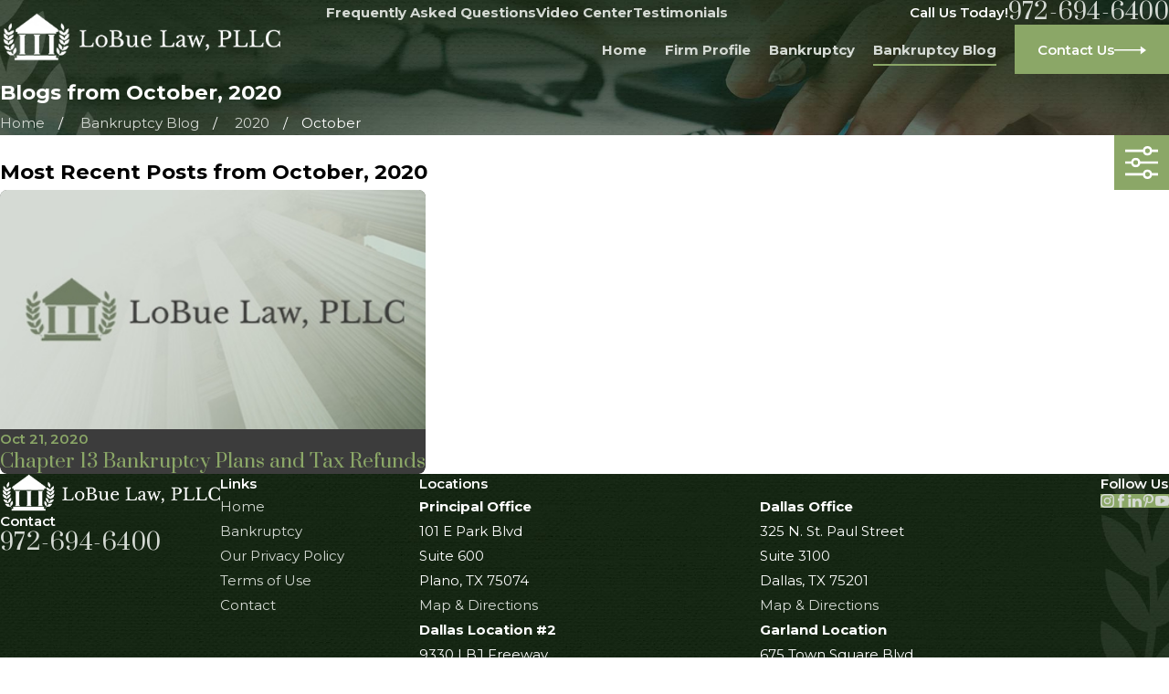

--- FILE ---
content_type: image/svg+xml; charset=utf-8
request_url: https://www.thelobuelaw.com/cms/svg/site/rpmq3nhdxsf.36.2601151655027.svg
body_size: 2275
content:
<?xml version="1.0" encoding="UTF-8" standalone="no"?>
<svg xmlns="http://www.w3.org/2000/svg" viewBox="0 0 36 36">
<style>
	g path { stroke: none; }
	g.root { display: none; }
	g.root:target { display: inline; }
	g line { stroke: black; }
	g circle { stroke: black; }
	g polyline { stroke: black; }
</style>
<g class="root" id="facebook" data-name="facebook">
	<path d="M20.762 0C14.563 0 13.152 4.601 13.152 7.544L13.152 11.658L9.562 11.658L9.562 18.016L13.144 18.016C13.144 26.175 13.144 36 13.144 36L20.684 36C20.684 36 20.684 26.076 20.684 18.016L25.77 18.016L26.438 11.658L20.692 11.658L20.692 7.924C20.692 6.517 21.628 6.191 22.287 6.191L26.345 6.191L26.345 0.024L20.762 0Z" />
</g>
<g class="root" id="instagram" data-name="instagram">
	<path d="M25.283 35.997L10.737 35.997C4.816 35.989 0.018 31.191 0.01 25.271L0.01 10.723C0.018 4.802 4.816 0.006 10.737-0.002L25.283-0.002C31.204 0.006 36.001 4.802 36.01 10.723L36.01 25.271C36.001 31.191 31.204 35.989 25.283 35.997ZM32.385 10.723C32.388 6.802 29.213 3.62 25.291 3.615C25.289 3.615 25.287 3.615 25.283 3.615L10.737 3.615C6.815 3.615 3.636 6.794 3.636 10.715L3.636 25.271C3.636 29.192 6.815 32.371 10.737 32.371L25.283 32.371C29.205 32.371 32.385 29.192 32.385 25.271L32.385 10.723ZM27.342 10.987C26.093 10.987 25.08 9.975 25.08 8.726C25.08 7.477 26.093 6.464 27.342 6.464C28.59 6.464 29.603 7.477 29.603 8.726C29.603 9.975 28.59 10.987 27.342 10.987ZM18.01 27.305C12.869 27.305 8.701 23.138 8.701 17.997C8.701 12.856 12.869 8.688 18.01 8.688C23.151 8.688 27.319 12.856 27.319 17.997C27.311 23.135 23.148 27.298 18.01 27.305ZM18.01 12.306C14.867 12.306 12.319 14.854 12.319 17.997C12.319 21.14 14.867 23.688 18.01 23.688C21.153 23.688 23.701 21.14 23.701 17.997C23.701 14.854 21.153 12.306 18.01 12.306Z" />
</g>
<g class="root" id="linkedin" data-name="LinkedIn">
	<path d="M4.286 1.688C1.695 1.688 0 3.347 0 5.536C0 7.684 1.647 9.378 4.187 9.378L4.238 9.378C6.875 9.378 8.517 7.677 8.517 5.529C8.467 3.342 6.875 1.688 4.286 1.688ZM27.096 11.936C23.076 11.936 20.557 14.106 20.091 15.627L20.091 12.149L12.208 12.149C12.311 13.996 12.208 34.312 12.208 34.312L20.091 34.312L20.091 22.319C20.091 21.653 20.06 20.986 20.262 20.508C20.805 19.176 21.969 17.792 24.063 17.792C26.799 17.792 28.044 19.842 28.044 22.843L28.044 34.312L36 34.312L36 21.989C36 15.125 32.082 11.936 27.096 11.936ZM0.908 12.15L0.908 34.312L7.924 34.312L7.924 12.15L0.908 12.15Z" />
</g>
<g class="root" id="pinterest" data-name="pinterest">
	<path d="M14.658 22.01C14.516 22.438 14.372 22.869 14.23 23.298C13.381 25.892 12.47 28.458 11.358 30.952C10.539 32.788 9.402 34.412 8.074 36C8.014 35.532 7.983 35.109 7.905 34.695C7.428 32.114 7.993 29.632 8.655 27.171C9.433 24.267 10.288 21.384 11.082 18.482C11.313 17.638 11.481 16.772 11.619 15.908C11.672 15.576 11.614 15.204 11.517 14.878C11.048 13.329 10.974 11.792 11.559 10.259C12.082 8.884 12.975 7.902 14.471 7.582C16.396 7.17 17.966 8.63 17.718 10.58C17.451 12.684 16.774 14.682 16.146 16.692C15.903 17.468 15.762 18.237 16.059 19.029C16.242 19.518 16.536 19.92 17.007 20.158C18.393 20.86 19.836 21.204 21.38 20.778C22.419 20.492 23.268 19.886 23.932 19.058C25.974 16.512 26.8 13.593 26.276 10.375C25.839 7.704 24.195 5.884 21.712 4.926C18.321 3.621 14.955 3.822 11.744 5.544C9.686 6.645 8.48 8.382 8.175 10.741C7.901 12.864 8.046 14.938 8.828 16.926C9.063 17.526 9.074 18.028 8.882 18.596C8.772 18.915 8.697 19.245 8.601 19.588C7.155 18.992 6.15 17.961 5.433 16.638C4.338 14.619 4.118 12.462 4.492 10.226C4.926 7.661 6.06 5.457 7.956 3.667C9.594 2.122 11.541 1.13 13.716 0.602C17.106-0.222 20.5-0.271 23.818 0.902C27.708 2.277 30.303 4.958 31.28 9.01C32.289 13.205 31.367 17.005 28.568 20.304C27.008 22.146 25.068 23.454 22.707 24.027C20.184 24.642 17.781 24.307 15.591 22.844C15.256 22.617 14.982 22.302 14.658 22.01Z" />
</g>
<g class="root" id="youtube" data-name="youtube">
	<path d="M32.628 30.375q-7.805 1.124-14.626 1.124-3.024 0-6.681-0.28t-5.801-0.562l-2.144-0.28q-0.948-0.176-1.67-1.318t-1.056-2.76-0.492-3.024-0.158-2.566v-5.415q0-8.965 3.376-9.669 7.805-1.124 14.626-1.124 3.024 0 6.681 0.28t5.801 0.562l2.144 0.28q1.02 0.14 1.74 1.284t1.036 2.796 0.456 3.024 0.14 2.566v5.415q0 1.266-0.104 2.566t-0.422 2.988-1.056 2.812-1.792 1.3zM24.365 17.12l-9.213-5.625q-0.388-0.352-1.02-0.192t-0.632 0.51v12.377q0 0.388 0.632 0.528t1.02-0.212l9.213-5.625q0.388-0.352 0.388-0.88t-0.388-0.88z" />
</g>
</svg>

--- FILE ---
content_type: image/svg+xml; charset=utf-8
request_url: https://www.thelobuelaw.com/cms/svg/site/rpmq3nhdxsf.24.2601151655027.svg
body_size: 7218
content:
<?xml version="1.0" encoding="UTF-8" standalone="no"?>
<svg xmlns="http://www.w3.org/2000/svg" viewBox="0 0 24 24">
<style>
	g path { stroke: none; }
	g.root { display: none; }
	g.root:target { display: inline; }
	g line { stroke: black; }
	g circle { stroke: black; }
	g polyline { stroke: black; }
</style>
<g class="root" id="arrow_down" data-name="arrow down">
	<path d="M13.006 18.316l10.823-10.823a1.217 1.217 0 0 0-1.668-1.668l-10.006 10.006l-10.006-10.006A1.234 1.234 5.402 0 0 0.399 5.642a1.201 1.201 0 0 0-0.117 1.668A0.384 0.384 5.402 0 0 0.399 7.476L11.289 18.316a1.234 1.234 0 0 0 1.668 0Z" />
</g>
<g class="root" id="arrow_left" data-name="arrow-left">
	<path d="M4.82 12.12c0 0.24 0.24 0.48 0.36 0.72L16.69 23.52c0.24 0.36 0.6 0.48 0.96 0.48 0.48 0 0.84-0.12 1.08-0.36 0.48-0.36 0.6-1.2 0.24-1.68 0-0.12-0.12-0.12-0.24-0.24L8.18 12L18.74 2.16c0.48-0.36 0.6-1.2 0.24-1.68 0-0.12-0.12-0.12-0.24-0.24-0.24-0.12-0.6-0.24-1.08-0.24-0.36 0-0.72 0.12-0.96 0.48L5.18 11.16c-0.24 0.24-0.36 0.6-0.36 0.96h0Z" />
</g>
<g class="root" id="arrow_right" data-name="arrow-right">
	<path d="M19.184 11.88c0-0.24-0.24-0.48-0.36-0.72L7.305 0.48C7.065 0.12 6.704 0 6.344 0C5.865 0 5.504 0.12 5.264 0.36c-0.48 0.36-0.6 1.2-0.24 1.68c0 0.12 0.12 0.12 0.24 0.24L15.824 12l-10.56 9.84c-0.48 0.36-0.6 1.2-0.24 1.68c0 0.12 0.12 0.12 0.24 0.24C5.504 23.88 5.865 24 6.344 24c0.36 0 0.72-0.12 0.96-0.48l11.52-10.68C19.064 12.6 19.184 12.24 19.184 11.88L19.184 11.88z" />
</g>
<g class="root" id="blog_menu" data-name="blog menu">
	<path d="M16.285 0.001a3.434 3.434 0 0 0-3.304 2.571H0V4.286H12.981a3.409 3.409 0 0 0 6.609 0H24V2.572H19.59A3.434 3.434-1.715 0 0 16.285 0.001Zm0 1.714a1.714 1.714 0 1 1-1.714 1.714A1.702 1.702-1.715 0 1 16.285 1.715ZM7.714 8.572a3.434 3.434 0 0 0-3.304 2.571H0v1.714H4.41a3.409 3.409 0 0 0 6.609 0H24V11.143H11.018A3.434 3.434-1.715 0 0 7.714 8.572Zm0 1.714a1.714 1.714 0 1 1-1.714 1.714A1.702 1.702-1.715 0 1 7.714 10.286Zm8.571 6.857a3.434 3.434 0 0 0-3.304 2.571H0v1.714H12.981a3.409 3.409 0 0 0 6.609 0H24V19.715H19.59A3.434 3.434-1.715 0 0 16.285 17.143Zm0 1.714a1.714 1.714 0 1 1-1.714 1.714A1.702 1.702-1.715 0 1 16.285 18.858Z" />
</g>
<g class="root" id="button_icon" data-name="button icon">
	<path d="M19.787 8.841v2.478H0V12.367H19.787v2.792l4.213-3.246Z" />
</g>
<g class="root" id="close" data-name="close">
	<path d="M1.285 0.002A1.498 1.498 0.012 0 0 0.012 1.5a1.498 1.498 0 0 0 0.434 0.884L10.019 11.986L0.447 21.604a1.408 1.408 0 0 0 0 1.992a1.393 1.393 0 0 0 1.962 0L11.996 14.009l9.572 9.587a1.498 1.498 0 0 0 2.007 0a1.408 1.408 0 0 0 0-1.992L14.034 11.986l9.587-9.587A1.423 1.423 0.012 0 0 21.614 0.437L11.996 10.009L2.454 0.437A1.588 1.588 0.012 0 0 1.285 0.002Z" />
</g>
<g class="root" id="communication" data-name="communication">
	<path d="M23.785 12.298L21.917 13.357C21.71 13.474 21.447 13.405 21.327 13.202L17.769 7.15C17.65 6.948 17.72 6.689 17.926 6.572L19.795 5.514C20.001 5.396 20.265 5.466 20.383 5.668L23.942 11.72C24.061 11.922 23.991 12.181 23.785 12.298ZM22.616 11.371C22.467 11.118 22.138 11.03 21.88 11.177C21.622 11.323 21.533 11.648 21.682 11.9C21.831 12.153 22.161 12.24 22.419 12.094C22.677 11.948 22.765 11.624 22.616 11.371ZM19.416 11.419C19.633 11.896 19.486 12.274 19.111 12.562C18.994 12.651 18.861 12.717 18.736 12.794C18.679 12.829 18.628 12.815 18.575 12.785C17.833 12.363 17.091 11.941 16.348 11.523C15.551 11.074 14.753 10.629 13.955 10.182C13.639 10.004 13.326 9.818 13.003 9.65C12.68 9.482 12.334 9.373 11.975 9.293C11.626 9.215 11.274 9.221 10.92 9.216C10.826 9.214 10.771 9.253 10.721 9.327C10.449 9.731 10.153 10.117 9.788 10.448C9.589 10.629 9.371 10.787 9.114 10.884C8.885 10.969 8.648 10.991 8.418 10.897C8.087 10.76 7.902 10.431 8.11 10.051C8.367 9.584 8.63 9.119 8.914 8.666C9.082 8.393 9.244 8.119 9.494 7.907C9.772 7.67 10.086 7.508 10.442 7.416C10.808 7.322 11.178 7.299 11.553 7.3C12.257 7.301 12.961 7.3 13.664 7.3C14.438 7.3 15.213 7.312 15.986 7.297C16.699 7.282 17.195 7.586 17.538 8.189C18.033 9.056 18.55 9.912 19.053 10.776C19.177 10.988 19.314 11.193 19.416 11.419ZM8.075 8.655C7.863 9.024 7.612 9.37 7.432 9.754C7.294 10.05 7.217 10.36 7.3 10.691C7.368 10.969 7.539 11.174 7.756 11.347C8.085 11.61 8.47 11.735 8.889 11.705C9.249 11.678 9.573 11.524 9.87 11.319C10.36 10.979 10.749 10.545 11.098 10.074C11.213 9.918 11.238 9.907 11.427 9.947C11.59 9.981 11.758 9.988 11.923 10.029C12.326 10.127 12.692 10.301 13.047 10.506C13.631 10.843 14.22 11.17 14.805 11.502C15.474 11.879 16.143 12.256 16.81 12.634C17.165 12.835 17.522 13.033 17.872 13.242C18.352 13.528 18.551 13.962 18.478 14.495C18.416 14.949 18.081 15.388 17.536 15.515C17.331 15.562 17.132 15.579 16.929 15.523C16.887 15.511 16.865 15.522 16.861 15.564C16.833 15.807 16.698 16.002 16.547 16.182C16.394 16.364 16.184 16.466 15.953 16.528C15.739 16.585 15.525 16.6 15.309 16.547C15.227 16.527 15.24 16.598 15.228 16.638C15.133 16.954 14.966 17.223 14.677 17.398C14.265 17.647 13.836 17.675 13.4 17.456C13.332 17.422 13.316 17.42 13.291 17.501C13.145 17.971 12.839 18.293 12.343 18.408C11.943 18.502 11.583 18.392 11.245 18.177C11.142 18.112 11.101 18.076 11.157 17.939C11.45 17.225 11.22 16.503 10.578 16.048C10.528 16.013 10.476 15.97 10.419 15.961C10.24 15.928 10.192 15.803 10.162 15.656C10.125 15.466 10.031 15.301 9.924 15.141C9.867 15.059 9.865 15.016 9.762 14.893C9.681 14.795 9.555 14.749 9.438 14.703C9.242 14.623 9.133 14.512 9.069 14.284C8.927 13.778 8.573 13.423 8.05 13.27C7.819 13.202 7.574 13.134 7.323 13.218C7.209 13.257 7.138 13.224 7.071 13.108C6.72 12.507 6.018 12.219 5.326 12.386C5.09 12.443 4.883 12.572 4.676 12.696C4.486 12.808 4.493 12.806 4.404 12.615C4.238 12.255 4.293 11.92 4.489 11.588C4.99 10.734 5.485 9.874 5.987 9.02C6.204 8.651 6.396 8.266 6.644 7.915C6.942 7.492 7.365 7.296 7.886 7.3C8.022 7.301 8.158 7.3 8.294 7.3C8.496 7.3 8.697 7.3 8.899 7.301C8.927 7.301 8.958 7.294 8.978 7.322C8.999 7.352 8.969 7.368 8.955 7.381C8.56 7.739 8.333 8.207 8.075 8.655ZM2.673 13.202C2.553 13.405 2.29 13.474 2.083 13.357L0.216 12.298C0.01 12.181-0.061 11.922 0.058 11.72L3.617 5.668C3.735 5.466 3.999 5.396 4.205 5.514L6.074 6.572C6.28 6.689 6.351 6.948 6.231 7.15L2.673 13.202ZM2.12 11.177C1.862 11.03 1.533 11.118 1.384 11.371C1.234 11.624 1.323 11.948 1.581 12.094C1.839 12.24 2.169 12.153 2.318 11.9C2.467 11.648 2.378 11.323 2.12 11.177ZM5.438 13.089C5.85 12.94 6.435 13.11 6.613 13.506C6.689 13.763 6.69 13.681 6.749 14.098C6.75 14.109 6.74 14.12 6.737 14.131C6.736 14.133 6.741 14.138 6.747 14.148C6.972 14.086 6.898 14.15 7.117 14.025C7.458 13.831 7.837 13.855 8.129 14.091C8.414 14.321 8.505 14.683 8.374 15.045C8.351 15.11 8.336 15.177 8.287 15.248C8.445 15.206 8.591 15.187 8.743 15.201L9.111 15.328C9.455 15.57 9.609 15.963 9.424 16.402C9.405 16.445 9.382 16.487 9.385 16.545C9.529 16.521 9.667 16.494 9.813 16.51C10.173 16.55 10.472 16.805 10.554 17.156C10.631 17.489 10.483 17.871 10.19 18.042C9.958 18.177 9.729 18.319 9.484 18.434C8.95 18.685 8.25 18.492 7.925 18.006C7.863 17.911 7.845 17.759 7.747 17.729C7.652 17.701 7.531 17.711 7.423 17.697C7.056 17.647 6.781 17.463 6.576 17.167C6.569 17.158 6.558 17.15 6.553 17.14C6.474 16.934 6.317 16.898 6.103 16.874C5.451 16.798 5.001 16.288 4.974 15.653C4.971 15.593 4.959 15.547 4.901 15.511C4.055 15 4.067 13.832 4.95 13.344C5.111 13.256 5.263 13.153 5.438 13.089Z" />
</g>
<g class="root" id="dependability" data-name="dependability">
	<path d="M17.593 6.664L17.593 7.15L15.77 7.15L15.77 6.664C15.77 4.659 14.106 3.002 12.06 2.97C12.02 2.97 11.985 2.966 11.959 2.96C9.893 2.982 8.218 4.635 8.218 6.664L8.218 7.15L6.411 7.15L6.411 6.664C6.411 3.642 8.918 1.185 12 1.185C12.046 1.185 12.086 1.19 12.115 1.195C13.577 1.222 14.947 1.797 15.977 2.818C17.019 3.85 17.593 5.216 17.593 6.664ZM12.987 12.492C13.351 12.492 13.646 12.777 13.646 13.129L13.646 13.51L23.943 11.39C23.679 9.445 22.577 7.951 20.573 7.951L3.432 7.951C1.432 7.951 0.331 9.437 0.063 11.37L10.358 13.509L10.358 13.129C10.358 12.777 10.652 12.492 11.013 12.492L12.987 12.492ZM12.067 13.274L11.488 13.274C11.257 13.274 11.111 13.407 11.111 13.648L11.111 14.646C11.111 14.882 11.257 15.014 11.488 15.014L12.067 15.014L12.516 15.014C12.752 15.014 12.888 14.882 12.888 14.646L12.888 13.648C12.888 13.407 12.752 13.274 12.516 13.274L12.067 13.274ZM24 12.446L13.646 14.532L13.646 15.04C13.646 15.394 13.351 15.682 12.987 15.682L11.013 15.682C10.652 15.682 10.358 15.394 10.358 15.04L10.358 14.531L0 12.426L0 18.865C0 21.043 1.204 22.816 3.432 22.816L20.573 22.816C22.799 22.816 24 21.043 24 18.865L24 12.446Z" />
</g>
<g class="root" id="experience" data-name="experience">
	<path d="M21.898 14.766L21.898 20.671C21.898 21.421 21.28 22.033 20.518 22.033C19.853 22.033 19.293 21.566 19.163 20.946C19.033 21.566 18.477 22.033 17.807 22.033C17.052 22.033 16.427 21.421 16.427 20.671L16.427 16.146C17.378 15.7 18.032 14.742 18.032 13.641L18.032 7.501C18.032 7.428 18.018 7.356 18.009 7.288L22.257 7.288C22.797 7.288 23.243 7.721 23.243 8.256L23.243 13.386C23.243 14.127 22.643 14.729 21.898 14.766ZM19.156 6.359C17.93 6.359 16.939 5.382 16.939 4.178C16.939 2.969 17.93 1.99 19.156 1.99C20.382 1.99 21.373 2.969 21.373 4.178C21.373 5.382 20.382 6.359 19.156 6.359ZM15.288 15.292L15.288 22.367C15.288 23.264 14.541 24 13.632 24C12.838 24 12.168 23.436 12.012 22.695C11.854 23.436 11.184 24 10.388 24C9.479 24 8.735 23.264 8.735 22.367L8.735 15.294C7.834 15.263 7.108 14.534 7.108 13.641L7.108 7.501C7.108 6.864 7.641 6.342 8.288 6.342L10.401 6.342L12.032 8.723L13.665 6.342L15.712 6.342C16.361 6.342 16.891 6.864 16.891 7.501L16.891 13.641C16.891 14.526 16.176 15.251 15.288 15.292ZM12 5.23C10.537 5.23 9.344 4.059 9.344 2.616C9.344 1.172 10.537 0 12 0C13.465 0 14.656 1.172 14.656 2.616C14.656 4.059 13.465 5.23 12 5.23ZM4.845 6.359C3.618 6.359 2.629 5.382 2.629 4.178C2.629 2.969 3.618 1.99 4.845 1.99C6.07 1.99 7.061 2.969 7.061 4.178C7.061 5.382 6.07 6.359 4.845 6.359ZM5.957 7.501L5.957 13.641C5.957 14.759 6.619 15.718 7.583 16.162L7.583 20.728C7.553 21.452 6.947 22.033 6.207 22.033C5.545 22.033 4.982 21.566 4.852 20.946C4.722 21.566 4.167 22.033 3.498 22.033C2.739 22.033 2.117 21.421 2.117 20.671L2.117 14.767C1.366 14.739 0.758 14.129 0.758 13.386L0.758 8.256C0.758 7.721 1.203 7.288 1.744 7.288L5.982 7.288C5.974 7.356 5.957 7.428 5.957 7.501Z" />
</g>
<g class="root" id="flair" data-name="flair">
	<rect x="0" y="11.28" width="24" height="0.48" />
	<rect x="1.2" y="9.59999999999999" width="0.48" height="4.8" />
</g>
<g class="root" id="menu" data-name="menu">
	<path d="M0 2.634v2.927H24v-2.927Zm0 7.902v2.927H24V10.537Zm0 7.902v2.927H24v-2.927Z" />
</g>
<g class="root" id="personalization" data-name="personalization">
	<path d="M3.547 18.376C3.547 19.061 2.996 19.616 2.32 19.616L2.32 19.616C1.642 19.616 1.093 19.061 1.093 18.376L1.093 1.362C1.093 0.677 1.642 0.122 2.32 0.122L2.32 0.122C2.996 0.122 3.547 0.677 3.547 1.362L3.547 18.376ZM1.1 22.707C1.1 22.707 1.768 23.909 2.364 23.909C2.963 23.909 3.56 22.695 3.56 22.695L3.56 20.221C3.56 20.221 3.28 20.928 2.25 20.928C1.544 20.928 1.097 20.267 1.097 20.267L1.1 22.707ZM22.908 21.817C22.908 24.183 20.503 23.997 20.503 23.997L4.388 23.997C5.809 23.997 5.431 20.551 5.431 20.551L5.431 0L14.626 0C15.578 0 16.196-0.037 17.282 1.057C18.389 2.177 22.106 5.706 22.106 5.706C22.106 5.706 22.902 6.37 22.902 7.527L22.908 21.817ZM20.985 19.86C20.985 19.51 20.649 19.227 20.233 19.227L8.261 19.227C7.846 19.227 7.509 19.51 7.509 19.86L7.509 20.123C7.509 20.473 7.846 20.756 8.261 20.756L20.233 20.756C20.649 20.756 20.985 20.473 20.985 20.123L20.985 19.86ZM20.985 17.04C20.985 16.691 20.649 16.407 20.233 16.407L8.261 16.407C7.846 16.407 7.509 16.691 7.509 17.04L7.509 17.304C7.509 17.653 7.846 17.936 8.261 17.936L20.233 17.936C20.649 17.936 20.985 17.653 20.985 17.304L20.985 17.04ZM20.985 14.219C20.985 13.87 20.649 13.586 20.233 13.586L8.261 13.586C7.846 13.586 7.509 13.87 7.509 14.219L7.509 14.483C7.509 14.832 7.846 15.115 8.261 15.115L20.233 15.115C20.649 15.115 20.985 14.832 20.985 14.483L20.985 14.219ZM20.985 11.398C20.985 11.049 20.649 10.765 20.233 10.765L8.261 10.765C7.846 10.765 7.509 11.049 7.509 11.398L7.509 11.662C7.509 12.011 7.846 12.294 8.261 12.294L20.233 12.294C20.649 12.294 20.985 12.011 20.985 11.662L20.985 11.398ZM20.985 8.577C20.985 8.228 20.649 7.944 20.233 7.944L8.261 7.944C7.846 7.944 7.509 8.228 7.509 8.577L7.509 8.841C7.509 9.19 7.846 9.473 8.261 9.473L20.233 9.473C20.649 9.473 20.985 9.19 20.985 8.841L20.985 8.577ZM21.506 6.284L16.387 1.287L16.387 6.284L21.506 6.284Z" />
</g>
<g class="root" id="phone" data-name="phone">
	<path d="M6.407 0.948L8.464 5.07a1.715 1.715 0 0 1-0.322 1.98c-0.56 0.56-1.208 1.208-1.664 1.673a1.709 1.709 0 0 0-0.295 2.01l0.013 0.023a20.558 20.558 0 0 0 3.12 3.952a20.6 20.6 0 0 0 3.926 3.108l0.026 0.016a1.713 1.713 0 0 0 2.014-0.304l1.667-1.667a1.715 1.715 0 0 1 1.98-0.322l4.121 2.06a1.715 1.715 0 0 1 0.948 1.533V22.282A1.712 1.712-7.494 0 1 21.83 23.938a32.41 32.41 0 0 1-13.996-7.764A32.422 32.422-7.494 0 1 0.065 2.173A1.712 1.712-7.494 0 1 1.722 0h3.152a1.715 1.715 0 0 1 1.533 0.948Z" />
</g>
<g class="root" id="play" data-name="play">
	<path d="M22.727 13.882L3.271 23.768a2.24 2.24 0 0 1-3.018-1.052A2.187 2.187 0.011 0 1 0.011 21.77V2.209A2.177 2.177 0.011 0 1 1.062 0.316A2.65 2.65 0.011 0 1 2.219 0A3.155 3.155 0.011 0 1 3.166 0.21L22.727 9.886a2.314 2.314 0 0 1 1.262 1.998A2.398 2.398 0.011 0 1 22.727 13.882Z" />
</g>
<g class="root" id="plus" data-name="plus">
	<path d="M0.215 11.264c-0.323 0.44-0.279 1.056 0.117 1.437 0.198 0.154 0.432 0.235 0.682 0.235l9.94 0.015l0.022 9.947c0 0.572 0.462 1.034 1.034 1.034h0c0.557 0 1.012-0.454 1.019-1.019V12.971H22.959c0.564-0.022 1.012-0.469 1.041-1.034 0-0.572-0.462-1.034-1.034-1.034h0l-9.932-0.037V0.928c-0.103-0.564-0.645-0.946-1.209-0.843-0.44 0.081-0.777 0.425-0.843 0.865l-0.022 9.947l-9.91-0.015c-0.315 0.007-0.616 0.147-0.828 0.381Z" />
</g>
<g class="root" id="scroll_left" data-name="scroll-left">
	<path d="M2.76 9.93v1.624h21.24V12.241H2.76v1.829l-2.76-2.127Z" />
</g>
<g class="root" id="scroll_right" data-name="scroll-right">
	<path d="M21.24 9.93v1.624h-21.24V12.241H21.24v1.829l2.76-2.127Z" />
</g>
<g class="root" id="search" data-name="search">
	<path d="M2.772 8.945a6.153 6.153 0 1 1 1.802 4.376A5.954 5.954-858.763 0 1 2.772 8.945Zm13.315 6.177l-0.384-0.384a8.546 8.546 0 0 0 2.124-5.792a8.69 8.69 0 0 0-2.574-6.338a8.524 8.524 0 0 0-6.306-2.606a8.9 8.9 0 0 0-8.947 8.945a8.521 8.521 0 0 0 2.607 6.306a8.681 8.681 0 0 0 6.338 2.574a8.546 8.546 0 0 0 5.792-2.123l0.384 0.384v1.094l6.818 6.818l2.06-2.06l-6.818-6.818Z" />
</g>
<g class="root" id="star" data-name="star">
	<polygon points="12 18.1 19.4 23.5 16.6 14.7 24 9.5 15 9.5 12 0.5 9 9.5 0 9.5 7.4 14.7 4.6 23.5" xmlns="http://www.w3.org/2000/svg" />
</g>
</svg>